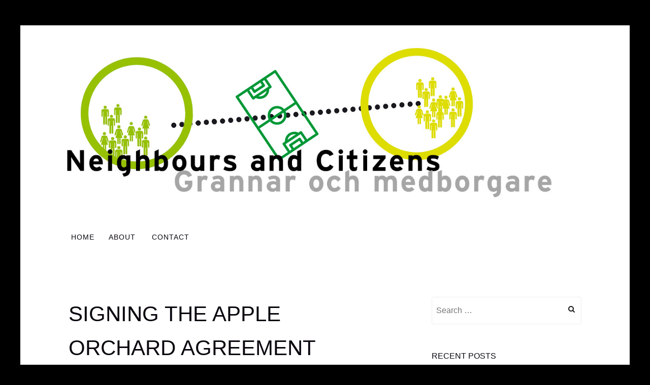

--- FILE ---
content_type: text/html; charset=UTF-8
request_url: http://neighbours-citizens.org/signing-the-agreement/
body_size: 24320
content:
<!DOCTYPE html>
<!--[if lt IE 7]> <html class="no-js lt-ie9 lt-ie8 lt-ie7" lang="en-GB"> <![endif]-->
<!--[if IE 7]> <html class="no-js lt-ie9 lt-ie8" lang="en-GB"> <![endif]-->
<!--[if IE 8]> <html class="no-js lt-ie9" lang="en-GB"> <![endif]-->
<!--[if gt IE 8]><!--> <html class="no-js" lang="en-GB"> <!--<![endif]-->
<head>
<meta charset="UTF-8">
<meta name="viewport" content="width=device-width, initial-scale=1.0">
<link rel="profile" href="http://gmpg.org/xfn/11">
<link rel="pingback" href="http://neighbours-citizens.org/xmlrpc.php" />

<title>Signing the Apple Orchard Agreement &#8211; Neighbours and Citizens</title>
<link rel='dns-prefetch' href='//fonts.googleapis.com' />
<link rel='dns-prefetch' href='//s.w.org' />
<link rel="alternate" type="application/rss+xml" title="Neighbours and Citizens &raquo; Feed" href="http://neighbours-citizens.org/feed/" />
<link rel="alternate" type="application/rss+xml" title="Neighbours and Citizens &raquo; Comments Feed" href="http://neighbours-citizens.org/comments/feed/" />
<link rel="alternate" type="application/rss+xml" title="Neighbours and Citizens &raquo; Signing the Apple Orchard Agreement Comments Feed" href="http://neighbours-citizens.org/signing-the-agreement/feed/" />
		<script type="text/javascript">
			window._wpemojiSettings = {"baseUrl":"https:\/\/s.w.org\/images\/core\/emoji\/11.2.0\/72x72\/","ext":".png","svgUrl":"https:\/\/s.w.org\/images\/core\/emoji\/11.2.0\/svg\/","svgExt":".svg","source":{"concatemoji":"http:\/\/neighbours-citizens.org\/wp-includes\/js\/wp-emoji-release.min.js?ver=5.1.21"}};
			!function(e,a,t){var n,r,o,i=a.createElement("canvas"),p=i.getContext&&i.getContext("2d");function s(e,t){var a=String.fromCharCode;p.clearRect(0,0,i.width,i.height),p.fillText(a.apply(this,e),0,0);e=i.toDataURL();return p.clearRect(0,0,i.width,i.height),p.fillText(a.apply(this,t),0,0),e===i.toDataURL()}function c(e){var t=a.createElement("script");t.src=e,t.defer=t.type="text/javascript",a.getElementsByTagName("head")[0].appendChild(t)}for(o=Array("flag","emoji"),t.supports={everything:!0,everythingExceptFlag:!0},r=0;r<o.length;r++)t.supports[o[r]]=function(e){if(!p||!p.fillText)return!1;switch(p.textBaseline="top",p.font="600 32px Arial",e){case"flag":return s([55356,56826,55356,56819],[55356,56826,8203,55356,56819])?!1:!s([55356,57332,56128,56423,56128,56418,56128,56421,56128,56430,56128,56423,56128,56447],[55356,57332,8203,56128,56423,8203,56128,56418,8203,56128,56421,8203,56128,56430,8203,56128,56423,8203,56128,56447]);case"emoji":return!s([55358,56760,9792,65039],[55358,56760,8203,9792,65039])}return!1}(o[r]),t.supports.everything=t.supports.everything&&t.supports[o[r]],"flag"!==o[r]&&(t.supports.everythingExceptFlag=t.supports.everythingExceptFlag&&t.supports[o[r]]);t.supports.everythingExceptFlag=t.supports.everythingExceptFlag&&!t.supports.flag,t.DOMReady=!1,t.readyCallback=function(){t.DOMReady=!0},t.supports.everything||(n=function(){t.readyCallback()},a.addEventListener?(a.addEventListener("DOMContentLoaded",n,!1),e.addEventListener("load",n,!1)):(e.attachEvent("onload",n),a.attachEvent("onreadystatechange",function(){"complete"===a.readyState&&t.readyCallback()})),(n=t.source||{}).concatemoji?c(n.concatemoji):n.wpemoji&&n.twemoji&&(c(n.twemoji),c(n.wpemoji)))}(window,document,window._wpemojiSettings);
		</script>
		<style type="text/css">
img.wp-smiley,
img.emoji {
	display: inline !important;
	border: none !important;
	box-shadow: none !important;
	height: 1em !important;
	width: 1em !important;
	margin: 0 .07em !important;
	vertical-align: -0.1em !important;
	background: none !important;
	padding: 0 !important;
}
</style>
	<link rel='stylesheet' id='wp-block-library-css'  href='http://neighbours-citizens.org/wp-includes/css/dist/block-library/style.min.css?ver=5.1.21' type='text/css' media='all' />
<link rel='stylesheet' id='aileron-bootstrap-css'  href='http://neighbours-citizens.org/wp-content/themes/aileron/css/bootstrap.css?ver=5.1.21' type='text/css' media='all' />
<link rel='stylesheet' id='aileron-fontawesome-css'  href='http://neighbours-citizens.org/wp-content/themes/aileron/css/font-awesome.css?ver=5.1.21' type='text/css' media='all' />
<link rel='stylesheet' id='aileron-fonts-css'  href='//fonts.googleapis.com/css?family=Muli%3A300%2C400%2C300italic%2C400italic%7CLato%3A300%2C400%2C700%2C300italic%2C400italic%2C700italic&#038;subset=latin%2Clatin-ext' type='text/css' media='all' />
<link rel='stylesheet' id='aileron-style-css'  href='http://neighbours-citizens.org/wp-content/themes/aileron/style.css?ver=5.1.21' type='text/css' media='all' />
<script type='text/javascript' src='http://neighbours-citizens.org/wp-includes/js/jquery/jquery.js?ver=1.12.4'></script>
<script type='text/javascript' src='http://neighbours-citizens.org/wp-includes/js/jquery/jquery-migrate.min.js?ver=1.4.1'></script>
<link rel='https://api.w.org/' href='http://neighbours-citizens.org/wp-json/' />
<link rel="EditURI" type="application/rsd+xml" title="RSD" href="http://neighbours-citizens.org/xmlrpc.php?rsd" />
<link rel="wlwmanifest" type="application/wlwmanifest+xml" href="http://neighbours-citizens.org/wp-includes/wlwmanifest.xml" /> 
<link rel='prev' title='Press Conference' href='http://neighbours-citizens.org/press-conference/' />
<link rel='next' title='Next Post' href='http://neighbours-citizens.org/663-2/' />
<meta name="generator" content="WordPress 5.1.21" />
<link rel="canonical" href="http://neighbours-citizens.org/signing-the-agreement/" />
<link rel='shortlink' href='http://neighbours-citizens.org/?p=657' />
<link rel="alternate" type="application/json+oembed" href="http://neighbours-citizens.org/wp-json/oembed/1.0/embed?url=http%3A%2F%2Fneighbours-citizens.org%2Fsigning-the-agreement%2F" />
<link rel="alternate" type="text/xml+oembed" href="http://neighbours-citizens.org/wp-json/oembed/1.0/embed?url=http%3A%2F%2Fneighbours-citizens.org%2Fsigning-the-agreement%2F&#038;format=xml" />
		<style type="text/css">.recentcomments a{display:inline !important;padding:0 !important;margin:0 !important;}</style>
		
	
	<style type="text/css">
			.site-title,
		.site-description {
			position: absolute;
			clip: rect(1px, 1px, 1px, 1px);
		}
		</style>

<style type="text/css" id="custom-background-css">
body.custom-background { background-color: #000000; }
</style>
	
<script type='text/javascript' src='http://neighbours-citizens.org/wp-content/plugins/wp-spamshield/js/jscripts.php'></script> 
</head>

<body class="post-template-default single single-post postid-657 single-format-gallery custom-background group-blog layout-box" itemscope="itemscope" itemtype="http://schema.org/WebPage">
<div id="page" class="site-wrapper hfeed site">

	<header id="masthead" class="site-header" role="banner" itemscope="itemscope" itemtype="http://schema.org/WPHeader">

				<div class="site-logo">
			<div class="container">
				<a href="http://neighbours-citizens.org/" title="Neighbours and Citizens" rel="home">
					<img src="http://neighbours-citizens.org/wp-content/uploads/2015/11/logo.jpg" class="site-logo" alt="Neighbours and Citizens" />
				</a>
			</div>
		</div><!-- .site-logo -->
		
		
		<nav id="site-navigation" class="main-navigation" role="navigation" itemscope="itemscope" itemtype="http://schema.org/SiteNavigationElement">
			<div class="container">
				<button class="menu-toggle">Primary Menu</button>
				<div class="site-primary-menu"><ul class="primary-menu sf-menu">
<li ><a href="http://neighbours-citizens.org/">Home</a></li><li class="page_item page-item-2"><a href="http://neighbours-citizens.org/about/">ABOUT</a></li>
<li class="page_item page-item-18"><a href="http://neighbours-citizens.org/contact/">CONTACT</a></li>
</ul></div>
			</div>
		</nav><!-- #site-navigation -->

	</header><!-- #masthead -->
<div id="content" class="site-content">

	<div class="container">
		<div class="row">

			<div id="primary" class="content-area col-xs-12 col-sm-12 col-md-8 col-lg-8">
				<main id="main" class="site-main" role="main" itemprop="mainContentOfPage" itemscope="itemscope" itemtype="http://schema.org/Blog">

				
					
<article id="post-657" class="post-657 post type-post status-publish format-gallery hentry category-uncategorized post_format-post-format-gallery" itemscope="itemscope" itemtype="http://schema.org/BlogPosting" itemprop="blogPost">

	<header class="entry-header">
		<h1 class="entry-title">Signing the Apple Orchard Agreement</h1>	</header><!-- .entry-header -->

	<div class="entry-meta entry-meta-header">
		<ul>
			<li><i class="fa fa-user"></i> <span class="byline"> by <span class="author vcard"><a class="url fn n" href="http://neighbours-citizens.org/author/info/">Neighbours Citizens</a></span></span></li>
			<li><i class="fa fa-clock-o"></i> <span class="posted-on"><span class="posted-on-label">Posted on</span> <a href="http://neighbours-citizens.org/signing-the-agreement/" rel="bookmark"><time class="entry-date published" datetime="2017-10-25T21:05:29+00:00">October 25, 2017</time><time class="updated" datetime="2017-11-15T21:14:44+00:00">November 15, 2017</time></a></span></li>
			<li><i class="fa fa-folder-o"></i> 
	<span class="entry-meta-first-category">
		<a href="http://neighbours-citizens.org/category/uncategorized/">Uncategorized</a>
	</span>

	</li>
			<li>
				<i class="fa fa-th-large"></i>
				<span class="entry-format">
					<a href="http://neighbours-citizens.org/type/gallery/" title="All Gallery Posts">
						Gallery					</a>
				</span>
			</li>
		</ul>
	</div><!-- .entry-meta -->

	<div class="entry-content">
		<figure style="width: 620px" class="wp-caption alignnone"><a href="http://neighbours-citizens.org/wp-content/uploads/2017/11/invigning12.jpg" rel="attachment wp-att-615"><img class="alignnone size-large wp-image-615" src="http://neighbours-citizens.org/wp-content/uploads/2017/11/invigning12-1024x683.jpg" alt="invigning12" width="620" height="414" srcset="http://neighbours-citizens.org/wp-content/uploads/2017/11/invigning12-1024x683.jpg 1024w, http://neighbours-citizens.org/wp-content/uploads/2017/11/invigning12-300x200.jpg 300w, http://neighbours-citizens.org/wp-content/uploads/2017/11/invigning12-768x513.jpg 768w" sizes="(max-width: 620px) 100vw, 620px" /></a><figcaption class="wp-caption-text"><a href="http://neighbours-citizens.org/wp-content/uploads/2017/11/invigning13.jpg" rel="attachment wp-att-616"><img class="alignnone size-large wp-image-616" src="http://neighbours-citizens.org/wp-content/uploads/2017/11/invigning13-1024x683.jpg" alt="invigning13" width="620" height="414" srcset="http://neighbours-citizens.org/wp-content/uploads/2017/11/invigning13-1024x683.jpg 1024w, http://neighbours-citizens.org/wp-content/uploads/2017/11/invigning13-300x200.jpg 300w, http://neighbours-citizens.org/wp-content/uploads/2017/11/invigning13-768x513.jpg 768w" sizes="(max-width: 620px) 100vw, 620px" /></a> <a href="http://neighbours-citizens.org/wp-content/uploads/2017/11/invigning19.jpg" rel="attachment wp-att-617"><img class="alignnone size-large wp-image-617" src="http://neighbours-citizens.org/wp-content/uploads/2017/11/invigning19-683x1024.jpg" alt="invigning19" width="620" height="930" srcset="http://neighbours-citizens.org/wp-content/uploads/2017/11/invigning19-683x1024.jpg 683w, http://neighbours-citizens.org/wp-content/uploads/2017/11/invigning19-200x300.jpg 200w, http://neighbours-citizens.org/wp-content/uploads/2017/11/invigning19-768x1151.jpg 768w" sizes="(max-width: 620px) 100vw, 620px" /></a><br />Photo: Joakim Forsgren</p>
<p></figcaption></figure>
			</div><!-- .entry-content -->

		<footer class="entry-meta entry-meta-footer">
				<span class="cat-links">
			Posted in <a href="http://neighbours-citizens.org/category/uncategorized/" rel="category tag">Uncategorized</a>		</span>
		
		
				<span class="comments-link"><a href="http://neighbours-citizens.org/signing-the-agreement/#respond">Leave a comment</a></span>
		
			</footer><!-- .entry-meta -->
	
</article><!-- #post-## -->
						<nav class="navigation post-navigation" role="navigation">
		<h1 class="screen-reader-text">Post navigation</h1>
		<div class="nav-links">
			<div class="nav-previous"><a href="http://neighbours-citizens.org/press-conference/" rel="prev"><span class="meta-nav"><i class="fa fa-chevron-left"></i></span> Press Conference</a></div><div class="nav-next"><a href="http://neighbours-citizens.org/663-2/" rel="next">Next Post <span class="meta-nav"><i class="fa fa-chevron-right"></i></span></a></div>		</div><!-- .nav-links -->
	</nav><!-- .navigation -->
	
					
<div id="comments" class="comments-area">

	
	
	
		<div id="respond" class="comment-respond">
		<h3 id="reply-title" class="comment-reply-title">Leave a Reply <small><a rel="nofollow" id="cancel-comment-reply-link" href="/signing-the-agreement/#respond" style="display:none;">Cancel reply</a></small></h3>			<form action="http://neighbours-citizens.org/wp-comments-post.php" method="post" id="commentform" class="comment-form" novalidate>
				<p class="comment-notes"><span id="email-notes">Your e-mail address will not be published.</span> Required fields are marked <span class="required">*</span></p><p class="comment-form-comment"><label for="comment">Comment</label> <textarea id="comment" name="comment" cols="45" rows="8" maxlength="65525" required="required"></textarea></p><p class="comment-form-author"><label for="author">Name <span class="required">*</span></label> <input id="author" name="author" type="text" value="" size="30" maxlength="245" required='required' /></p>
<p class="comment-form-email"><label for="email">Email <span class="required">*</span></label> <input id="email" name="email" type="email" value="" size="30" maxlength="100" aria-describedby="email-notes" required='required' /></p>
<p class="comment-form-url"><label for="url">Website</label> <input id="url" name="url" type="url" value="" size="30" maxlength="200" /></p>
<p class="comment-form-cookies-consent"><input id="wp-comment-cookies-consent" name="wp-comment-cookies-consent" type="checkbox" value="yes" /><label for="wp-comment-cookies-consent">Save my name, e-mail, and website in this browser for the next time I comment.</label></p>
<p class="form-submit"><input name="submit" type="submit" id="submit" class="submit" value="Post Comment" /> <input type='hidden' name='comment_post_ID' value='657' id='comment_post_ID' />
<input type='hidden' name='comment_parent' id='comment_parent' value='0' />
</p>
<noscript><input type="hidden" name="JS04X7" value="NS1" /></noscript>
<noscript><p><strong>Currently you have JavaScript disabled. In order to post comments, please make sure JavaScript and Cookies are enabled, and reload the page.</strong> <a href="http://enable-javascript.com/" rel="nofollow external" >Click here for instructions on how to enable JavaScript in your browser.</a></p></noscript>
			</form>
			</div><!-- #respond -->
	
</div><!-- #comments -->

				
				</main><!-- #main -->
			</div><!-- #primary -->

			<div class="sidebar-area col-xs-12 col-sm-12 col-md-4 col-lg-4">
	<div id="secondary" class="sidebar widget-area" role="complementary" itemscope="itemscope" itemtype="http://schema.org/WPSideBar">

				<aside id="search-2" class="widget widget_search"><form role="search" method="get" class="search-form" action="http://neighbours-citizens.org/">
				<label>
					<span class="screen-reader-text">Search for:</span>
					<input type="search" class="search-field" placeholder="Search &hellip;" value="" name="s" />
				</label>
				<input type="submit" class="search-submit" value="Search" />
			</form></aside>		<aside id="recent-posts-2" class="widget widget_recent_entries">		<h2 class="widget-title">Recent Posts</h2>		<ul>
											<li>
					<a href="http://neighbours-citizens.org/drama-in-sofiaparken/">Drama in Sofiaparken</a>
									</li>
											<li>
					<a href="http://neighbours-citizens.org/gavles-traddebatt-har-fatt-plats-i-nyinvigda-grannar-och-medborgare/">Gävles träddebatt har fått plats i nyinvigda &#8220;Grannar och medborgare&#8221;</a>
									</li>
											<li>
					<a href="http://neighbours-citizens.org/668-2/">Kulturtoppen</a>
									</li>
											<li>
					<a href="http://neighbours-citizens.org/663-2/">(no title)</a>
									</li>
											<li>
					<a href="http://neighbours-citizens.org/signing-the-agreement/">Signing the Apple Orchard Agreement</a>
									</li>
					</ul>
		</aside><aside id="recent-comments-2" class="widget widget_recent_comments"><h2 class="widget-title">Recent Comments</h2><ul id="recentcomments"></ul></aside><aside id="archives-2" class="widget widget_archive"><h2 class="widget-title">Archives</h2>		<ul>
				<li><a href='http://neighbours-citizens.org/2017/11/'>November 2017</a></li>
	<li><a href='http://neighbours-citizens.org/2017/10/'>October 2017</a></li>
	<li><a href='http://neighbours-citizens.org/2017/09/'>September 2017</a></li>
	<li><a href='http://neighbours-citizens.org/2017/06/'>June 2017</a></li>
	<li><a href='http://neighbours-citizens.org/2017/05/'>May 2017</a></li>
	<li><a href='http://neighbours-citizens.org/2017/04/'>April 2017</a></li>
	<li><a href='http://neighbours-citizens.org/2017/03/'>March 2017</a></li>
	<li><a href='http://neighbours-citizens.org/2017/02/'>February 2017</a></li>
	<li><a href='http://neighbours-citizens.org/2017/01/'>January 2017</a></li>
	<li><a href='http://neighbours-citizens.org/2016/12/'>December 2016</a></li>
	<li><a href='http://neighbours-citizens.org/2016/11/'>November 2016</a></li>
	<li><a href='http://neighbours-citizens.org/2016/10/'>October 2016</a></li>
	<li><a href='http://neighbours-citizens.org/2016/09/'>September 2016</a></li>
	<li><a href='http://neighbours-citizens.org/2016/08/'>August 2016</a></li>
	<li><a href='http://neighbours-citizens.org/2016/06/'>June 2016</a></li>
	<li><a href='http://neighbours-citizens.org/2016/04/'>April 2016</a></li>
	<li><a href='http://neighbours-citizens.org/2016/03/'>March 2016</a></li>
	<li><a href='http://neighbours-citizens.org/2016/02/'>February 2016</a></li>
	<li><a href='http://neighbours-citizens.org/2016/01/'>January 2016</a></li>
	<li><a href='http://neighbours-citizens.org/2015/12/'>December 2015</a></li>
	<li><a href='http://neighbours-citizens.org/2015/11/'>November 2015</a></li>
	<li><a href='http://neighbours-citizens.org/2015/10/'>October 2015</a></li>
		</ul>
			</aside><aside id="calendar-3" class="widget widget_calendar"><h2 class="widget-title">Calendar</h2><div id="calendar_wrap" class="calendar_wrap"><table id="wp-calendar">
	<caption>January 2026</caption>
	<thead>
	<tr>
		<th scope="col" title="Monday">M</th>
		<th scope="col" title="Tuesday">T</th>
		<th scope="col" title="Wednesday">W</th>
		<th scope="col" title="Thursday">T</th>
		<th scope="col" title="Friday">F</th>
		<th scope="col" title="Saturday">S</th>
		<th scope="col" title="Sunday">S</th>
	</tr>
	</thead>

	<tfoot>
	<tr>
		<td colspan="3" id="prev"><a href="http://neighbours-citizens.org/2017/11/">&laquo; Nov</a></td>
		<td class="pad">&nbsp;</td>
		<td colspan="3" id="next" class="pad">&nbsp;</td>
	</tr>
	</tfoot>

	<tbody>
	<tr>
		<td colspan="3" class="pad">&nbsp;</td><td>1</td><td>2</td><td>3</td><td>4</td>
	</tr>
	<tr>
		<td>5</td><td>6</td><td>7</td><td>8</td><td>9</td><td>10</td><td>11</td>
	</tr>
	<tr>
		<td>12</td><td>13</td><td>14</td><td>15</td><td>16</td><td>17</td><td>18</td>
	</tr>
	<tr>
		<td>19</td><td id="today">20</td><td>21</td><td>22</td><td>23</td><td>24</td><td>25</td>
	</tr>
	<tr>
		<td>26</td><td>27</td><td>28</td><td>29</td><td>30</td><td>31</td>
		<td class="pad" colspan="1">&nbsp;</td>
	</tr>
	</tbody>
	</table></div></aside><aside id="categories-2" class="widget widget_categories"><h2 class="widget-title">Categories</h2>		<ul>
				<li class="cat-item cat-item-7"><a href="http://neighbours-citizens.org/category/action/" >Action</a>
</li>
	<li class="cat-item cat-item-5"><a href="http://neighbours-citizens.org/category/discussion/" >Discussion</a>
</li>
	<li class="cat-item cat-item-12"><a href="http://neighbours-citizens.org/category/invitation/" >Invitation</a>
</li>
	<li class="cat-item cat-item-11"><a href="http://neighbours-citizens.org/category/letters/" >Letter</a>
</li>
	<li class="cat-item cat-item-9"><a href="http://neighbours-citizens.org/category/meeting/" >Meeting</a>
</li>
	<li class="cat-item cat-item-6"><a href="http://neighbours-citizens.org/category/participation/" >Participation</a>
</li>
	<li class="cat-item cat-item-16"><a href="http://neighbours-citizens.org/category/planning/" >Planning</a>
</li>
	<li class="cat-item cat-item-4"><a href="http://neighbours-citizens.org/category/press/" >Press</a>
</li>
	<li class="cat-item cat-item-10"><a href="http://neighbours-citizens.org/category/comments/" >Research</a>
</li>
	<li class="cat-item cat-item-8"><a href="http://neighbours-citizens.org/category/talk/" >Talk</a>
</li>
	<li class="cat-item cat-item-1"><a href="http://neighbours-citizens.org/category/uncategorized/" >Uncategorized</a>
</li>
		</ul>
			</aside><aside id="meta-2" class="widget widget_meta"><h2 class="widget-title">Meta</h2>			<ul>
						<li><a href="http://neighbours-citizens.org/wp-login.php">Log in</a></li>
			<li><a href="http://neighbours-citizens.org/feed/">Entries <abbr title="Really Simple Syndication">RSS</abbr></a></li>
			<li><a href="http://neighbours-citizens.org/comments/feed/">Comments <abbr title="Really Simple Syndication">RSS</abbr></a></li>
			<li><a href="https://wordpress.org/" title="Powered by WordPress, state-of-the-art semantic personal publishing platform.">WordPress.org</a></li>			</ul>
			</aside>
	</div><!-- #secondary -->
</div><!-- .col-* columns of main sidebar -->
		</div><!-- .row -->
	</div><!-- .container -->

</div><!-- #content -->


	<footer id="colophon" class="site-footer" role="contentinfo" itemscope="itemscope" itemtype="http://schema.org/WPFooter">
		<div class="site-info">
	<div class="container">

		<div class="row">
			<div class="col-lg-12">

				<div class="blog-info">
					&copy; Copyright 2026 <span class="sep">&ndash;</span> <a href="http://neighbours-citizens.org">Neighbours and Citizens</a>				</div>

				<div class="designer-info">
					<a href="http://themecot.com/wordpress-theme/aileron/">Aileron Theme</a> <span class="sep">&middot;</span> Powered by <a href="http://wordpress.org/">WordPress</a>				</div>

			</div>
		</div>

	</div><!-- .container -->
</div><!-- .site-info -->
	</footer><!-- #colophon -->

</div> <!-- #page .site-wrapper -->

<script type='text/javascript'>
/* <![CDATA[ */
r3f5x9JS=escape(document['referrer']);
hf4N='25aefb9251d0adf924a5ae814501d2cd';
hf4V='ef540e9809bbea30ee47d7fbd025143e';
cm4S="form[action='http://neighbours-citizens.org/wp-comments-post.php']";
jQuery(document).ready(function($){var e="#commentform, .comment-respond form, .comment-form, "+cm4S+", #lostpasswordform, #registerform, #loginform, #login_form, #wpss_contact_form";$(e).submit(function(){$("<input>").attr("type","hidden").attr("name","r3f5x9JS").attr("value",r3f5x9JS).appendTo(e);$("<input>").attr("type","hidden").attr("name",hf4N).attr("value",hf4V).appendTo(e);return true;});$("#comment").attr({minlength:"15",maxlength:"15360"})});
/* ]]> */
</script> 
<script type='text/javascript' src='http://neighbours-citizens.org/wp-content/themes/aileron/js/modernizr.js?ver=2.7.1'></script>
<script type='text/javascript' src='http://neighbours-citizens.org/wp-content/themes/aileron/js/hover-intent.js?ver=r7'></script>
<script type='text/javascript' src='http://neighbours-citizens.org/wp-content/themes/aileron/js/superfish.js?ver=1.7.4'></script>
<script type='text/javascript' src='http://neighbours-citizens.org/wp-content/themes/aileron/js/fitvids.js?ver=1.0.3'></script>
<script type='text/javascript' src='http://neighbours-citizens.org/wp-includes/js/comment-reply.min.js?ver=5.1.21'></script>
<script type='text/javascript' src='http://neighbours-citizens.org/wp-content/themes/aileron/js/custom.js?ver=1.0'></script>
<script type='text/javascript' src='http://neighbours-citizens.org/wp-content/plugins/wp-spamshield/js/jscripts-ftr-min.js'></script>
<script type='text/javascript' src='http://neighbours-citizens.org/wp-includes/js/wp-embed.min.js?ver=5.1.21'></script>
</body>
</html>

--- FILE ---
content_type: text/css
request_url: http://neighbours-citizens.org/wp-content/themes/aileron/style.css?ver=5.1.21
body_size: 43894
content:
/*
Theme Name: Aileron
Theme URI: http://themecot.com/wordpress-theme/aileron/
Author: ThemeCot
Author URI: http://themecot.com/
Description: Aileron is a magazine and blog WordPress theme with a clean design and modern look. It is well suited for magazine, news, editorial, blog, photography or review site.
Version: 1.0.3
License: GNU General Public License v2 or later
License URI: http://www.gnu.org/licenses/gpl-2.0.html
Text Domain: aileron
Domain Path: /languages/
Tags: black, blue, white, light, two-columns, right-sidebar, responsive-layout, custom-background, custom-colors, custom-header, custom-menu, editor-style, featured-images, flexible-header, post-formats, theme-options, microformats, sticky-post, threaded-comments, translation-ready

This theme, like WordPress, is licensed under the GPL v2 or later.
Use it to make something cool, have fun, and share what you've learned with others.

Aileron is based on Underscores http://underscores.me/, (C) 2012-2014 Automattic, Inc.

Resetting and rebuilding styles have been helped along thanks to the fine work of
Eric Meyer http://meyerweb.com/eric/tools/css/reset/index.html
along with Nicolas Gallagher and Jonathan Neal http://necolas.github.com/normalize.css/
and Blueprint http://www.blueprintcss.org/
*/

/*--------------------------------------------------------------
>>> TABLE OF CONTENTS:
----------------------------------------------------------------
1.0 - Reset
2.0 - Typography
	2.1 - Global
	2.2 - Headings
	2.3 - Paragraph
	2.4 - General
	2.5 - Blockquote
3.0 - Elements
	3.1 - Links
	3.2 - HR
	3.3 - List
	3.4 - Table
	3.5 - Image
	3.6 - HTML5 Elements
4.0 - Inputs and buttons
5.0 - Navigation
	5.1 - Main Navigation
	5.2 - Superfish Menu
	5.3 - Blog Navigation
6.0 - Accessibility
7.0 - Alignments
8.0 - Clearings
9.0 - Skeleton
	9.1 - Site Wrapper
	9.2 - Header
	9.3 - Site Logo
	9.4 - Site Branding
	9.5 - Footer
10.0 - Widgets
	10.1 - Search Form Widget
11.0 - Content
	11.1 - Site Content
	11.2 - Sidebar
	11.3 - HEntry
	11.4 - Page Links
	11.5 - More Link
	11.6 - Entry Meta
	11.7 - Media Elements
	11.8 - Post Formats
	11.9 - Attachments
	11.10 - Comments
12.0 - Media
	12.1 - Captions
	12.2 - Galleries
13.0 - Utilities
14.0 - Media Queries
--------------------------------------------------------------*/

/*--------------------------------------------------------------
1.0 - Reset
--------------------------------------------------------------*/
html, body, div, span, applet, object, iframe,
h1, h2, h3, h4, h5, h6, p, blockquote, pre,
a, abbr, acronym, address, big, cite, code,
del, dfn, em, font, ins, kbd, q, s, samp,
small, strike, strong, sub, sup, tt, var,
dl, dt, dd, ol, ul, li,
fieldset, form, label, legend,
table, caption, tbody, tfoot, thead, tr, th, td {
	border: 0;
	font-family: inherit;
	font-size: 100%;
	font-style: inherit;
	font-weight: inherit;
	margin: 0;
	outline: 0;
	padding: 0;
	vertical-align: baseline;
}
html {
	font-size: 62.5%; /* Corrects text resizing oddly in IE6/7 when body font-size is set using em units http://clagnut.com/blog/348/#c790 */
	overflow-y: scroll; /* Keeps page centered in all browsers regardless of content height */
	-webkit-text-size-adjust: 100%; /* Prevents iOS text size adjust after orientation change, without disabling user zoom */
	-ms-text-size-adjust: 100%; /* www.456bereastreet.com/archive/201012/controlling_text_size_in_safari_for_ios_without_disabling_user_zoom/ */
}
*,
*:before,
*:after { /* apply a natural box layout model to all elements; see http://www.paulirish.com/2012/box-sizing-border-box-ftw/ */
	-webkit-box-sizing: border-box; /* Not needed for modern webkit but still used by Blackberry Browser 7.0; see http://caniuse.com/#search=box-sizing */
	-moz-box-sizing:		border-box; /* Still needed for Firefox 28; see http://caniuse.com/#search=box-sizing */
	box-sizing:				 border-box;
}
body {
	background: #fff;
}
article,
aside,
details,
figcaption,
figure,
footer,
header,
main,
nav,
section {
	display: block;
}
ol, ul {
	list-style: none;
}
table { /* tables still need 'cellspacing="0"' in the markup */
	border-collapse: separate;
	border-spacing: 0;
}
caption, th, td {
	font-weight: normal;
	text-align: left;
}
blockquote:before, blockquote:after,
q:before, q:after {
	content: "";
}
blockquote, q {
	quotes: "" "";
}
a:focus {
	outline: thin dotted;
}
a:hover,
a:active {
	outline: 0;
}
a img {
	border: 0;
}

/*--------------------------------------------------------------
2.0 Typography
--------------------------------------------------------------*/

/*--------------------------------------------------------------
2.1 Global
--------------------------------------------------------------*/
body,
button,
input,
select,
textarea {
	background: #fff;
	color: #181818;
	font-family: Helvetica, 'Lato', sans-serif;
	font-size: 16px;
	font-size: 1.6rem;
	line-height: 1.8;
}

/*--------------------------------------------------------------
2.2 Headings
--------------------------------------------------------------*/
h1, h2, h3, h4, h5, h6 {
	clear: both;
	color: #0a070f;
	font-family: Helvetica, 'Muli', sans-serif;
	line-height: 1.6;
}
h1, h2, h3 {
	margin-top: 21px;
	margin-bottom: 21px;
}
h4, h5, h6 {
	margin-top: 10.5px;
	margin-bottom: 10.5px;
}
h1 {
	font-size: 32px;
	font-size: 3.2rem;
}
h2 {
	font-size: 28px;
	font-size: 2.8rem;
}
h3 {
	font-size: 24px;
	font-size: 2.4rem;
}
h4 {
	font-size: 20px;
	font-size: 2.0rem;
}
h5 {
	-webkit-text-stroke: .35px; /* Hack to fix thin text in Windows */
	font-size: 16px;
	font-size: 1.6rem;
}
h6 {
	-webkit-text-stroke: .35px; /* Hack to fix thin text in Windows */
	font-size: 12px;
	font-size: 1.2rem;
}

/*--------------------------------------------------------------
2.3 Paragraph
--------------------------------------------------------------*/
p {
	margin-bottom: 1.5em;
}
p:last-child {
	margin-bottom: 0;
}

/*--------------------------------------------------------------
2.4 General
--------------------------------------------------------------*/
b, strong {
	font-weight: bold;
}
dfn, cite, em, i {
	font-style: italic;
}
code, kbd, tt, var {
	background: #fafafa;
	border: 1px dashed #eee;
	font: 15px Monaco, Consolas, "Andale Mono", "DejaVu Sans Mono", monospace;
}
abbr, acronym {
	border-bottom: 1px dotted #eee;
	cursor: help;
}
mark, ins {
	background: #aee6f8;
	text-decoration: none;
}
sup,
sub {
	font-size: 75%;
	height: 0;
	line-height: 0;
	position: relative;
	vertical-align: baseline;
}
sup {
	bottom: 1ex;
}
sub {
	top: .5ex;
}
small {
	font-size: 75%;
}
big {
	font-size: 125%;
}
cite {
	font-size: 12px;
	font-style: normal;
	text-transform: uppercase;
}
address {
	font-style: italic;
	margin: 0 0 1.5em;
}
pre {
	background: #fafafa;
	border: 1px dashed #eee;
	font-family: "Courier 10 Pitch", Courier, monospace;
	font-size: 15px;
	font-size: 1.5rem;
	line-height: 1.6;
	margin-bottom: 1.6em;
	max-width: 100%;
	overflow: auto;
	padding: 1.6em;
}

/*--------------------------------------------------------------
2.5 Blockquote
--------------------------------------------------------------*/
blockquote {
	font-size: 22px;
	font-size: 2.2rem;
	font-style: italic;
	margin: 1em 0 2em;
	padding: 0 1.5em 0 3em;
	position: relative;
	text-align: center;
}
p + blockquote {
	margin: 2em 0;
}
blockquote:before {
	content: "\f10d";
	color: #0a070f;
	display: inline-block;
	font-family: 'FontAwesome';
	font-size: 28px;
	font-style: normal;
	font-weight: normal;
	line-height: 1;
	position: absolute;
	top: 0;
	left: 0;
	-webkit-font-smoothing: antialiased;
	-moz-osx-font-smoothing: grayscale;
}
blockquote p {
	margin: 0;
}
blockquote cite {
	display: block;
	font-size: 12px;
	font-size: 1.2rem;
	font-style: normal;
	margin: 2em 0 0;
	text-transform: uppercase;
}

/*--------------------------------------------------------------
3.0 Elements
--------------------------------------------------------------*/

/*--------------------------------------------------------------
3.1 Links
--------------------------------------------------------------*/
a,
a:visited {
	color: #a5c22a;
	text-decoration: none;
}
a:hover,
a:focus,
a:active {
	color: #a5c22a;
}

/*--------------------------------------------------------------
3.2 HR
--------------------------------------------------------------*/
hr {
	background-color: #eee;
	border: 0;
	height: 1px;
	margin: 3.5em 0;
}

/*--------------------------------------------------------------
3.3 List
--------------------------------------------------------------*/
ul, ol {
	margin: 0 0 1.5em 3em;
}
ul {
	list-style: disc;
}
ul ul {
	list-style: circle;
}
ul ul ul {
	list-style: square;
}
ol {
	list-style: decimal;
}
ol ol {
	list-style: upper-alpha;
}
ol ol ol {
	list-style: lower-roman;
}
ol ol ol ol {
	list-style: lower-alpha;
}
li > ul,
li > ol {
	margin-bottom: 0;
	margin-left: 1.5em;
}
dt {
	font-weight: bold;
}
dd {
	margin: 0 1.5em 1.5em;
}

/*--------------------------------------------------------------
3.4 Table
--------------------------------------------------------------*/
table {
	margin: 0 0 1.5em;
	width: 100%;
}
th {
	border-bottom: 1px solid #eee;
	font-weight: bold;
}
td {
	border-bottom: 1px solid #eee;
	padding: 5px 0;
}

/*--------------------------------------------------------------
3.5 Image
--------------------------------------------------------------*/
img {
	height: auto; /* Make sure images are scaled correctly. */
	max-width: 100%; /* Adhere to container width. */
	vertical-align: middle;
}
.img-responsive {
	display: block;
	height: auto;
	max-width: 100%;
}
.img-rounded {
	border-radius: 6px;
}
.img-thumbnail {
	padding: 4px;
	line-height: 1.428571429;
	background-color: #ffffff;
	border: 1px solid #eee;
	border-radius: 4px;
	-webkit-transition: all 0.2s ease-in-out;
	transition: all 0.2s ease-in-out;
	display: inline-block;
	max-width: 100%;
	height: auto;
}
.img-circle {
	border-radius: 50%;
}

/*--------------------------------------------------------------
3.6 HTML5 Elements
--------------------------------------------------------------*/
figure {
	margin: 0;
}
embed,
iframe,
object {
	max-width: 100%; /* Make sure embeds and iframes fit their containers */
}
audio,
canvas,
video {
	display: inline-block;
	max-width: 100%;
}

/*--------------------------------------------------------------
4.0 Inputs and buttons
--------------------------------------------------------------*/
button,
input,
select,
textarea {
	font-size: 100%; /* Corrects font size not being inherited in all browsers */
	margin: 0; /* Addresses margins set differently in IE6/7, F3/4, S5, Chrome */
	vertical-align: baseline; /* Improves appearance and consistency in all browsers */
}
button,
input[type="button"],
input[type="reset"],
input[type="submit"] {
	border: 1px solid #eee;
	border-color: #eee #eee #bbb #eee;
	border-radius: 3px;
	background: #e6e6e6;
	box-shadow: inset 0 1px 0 rgba(255, 255, 255, 0.5), inset 0 15px 17px rgba(255, 255, 255, 0.5), inset 0 -5px 12px rgba(0, 0, 0, 0.05);
	color: rgba(0, 0, 0, .8);
	cursor: pointer; /* Improves usability and consistency of cursor style between image-type 'input' and others */
	-webkit-appearance: button; /* Corrects inability to style clickable 'input' types in iOS */
	font-size: 12px;
	font-size: 1.2rem;
	line-height: 1;
	padding: .6em 1em .4em;
	text-shadow: 0 1px 0 rgba(255, 255, 255, 0.8);
}
button:hover,
input[type="button"]:hover,
input[type="reset"]:hover,
input[type="submit"]:hover {
	border-color: #eee #bbb #aaa #bbb;
	box-shadow: inset 0 1px 0 rgba(255, 255, 255, 0.8), inset 0 15px 17px rgba(255, 255, 255, 0.8), inset 0 -5px 12px rgba(0, 0, 0, 0.02);
}
button:focus,
input[type="button"]:focus,
input[type="reset"]:focus,
input[type="submit"]:focus,
button:active,
input[type="button"]:active,
input[type="reset"]:active,
input[type="submit"]:active {
	border-color: #aaa #bbb #bbb #bbb;
	box-shadow: inset 0 -1px 0 rgba(255, 255, 255, 0.5), inset 0 2px 5px rgba(0, 0, 0, 0.15);
}
input[type="checkbox"],
input[type="radio"] {
	padding: 0; /* Addresses excess padding in IE8/9 */
}
input[type="search"] {
	-webkit-appearance: textfield; /* Addresses appearance set to searchfield in S5, Chrome */
	-webkit-box-sizing: content-box; /* Addresses box sizing set to border-box in S5, Chrome (include -moz to future-proof) */
	-moz-box-sizing:	content-box;
	box-sizing:			content-box;
}
input[type="search"]::-webkit-search-decoration { /* Corrects inner padding displayed oddly in S5, Chrome on OSX */
	-webkit-appearance: none;
}
button::-moz-focus-inner,
input::-moz-focus-inner { /* Corrects inner padding and border displayed oddly in FF3/4 www.sitepen.com/blog/2008/05/14/the-devils-in-the-details-fixing-dojos-toolbar-buttons/ */
	border: 0;
	padding: 0;
}
input[type="search"]::-webkit-search-cancel-button {
	-webkit-appearance: none; /* Remove default */
}
input[type="text"],
input[type="number"],
input[type="email"],
input[type="url"],
input[type="password"],
input[type="search"],
select,
textarea {
	color: #666;
	border: 1px solid #eee;
	border-radius: 3px;
}
input[type="text"]:focus,
input[type="number"]:focus,
input[type="email"]:focus,
input[type="url"]:focus,
input[type="password"]:focus,
input[type="search"]:focus,
select:focus,
textarea:focus {
	color: #111;
}
input[type="text"],
input[type="number"],
input[type="email"],
input[type="url"],
input[type="password"],
input[type="search"] {
	padding: 8px 10px;
}
select {
	padding: 8px 10px;
	width: 98%;
}
textarea {
	overflow: auto; /* Removes default vertical scrollbar in IE6/7/8/9 */
	padding: 8px 10px;
	vertical-align: top; /* Improves readability and alignment in all browsers */
	width: 98%;
}

/*--------------------------------------------------------------
5.0 Navigation
--------------------------------------------------------------*/

/*--------------------------------------------------------------
5.1 Main Navigation
--------------------------------------------------------------*/

/* Site navigation */
.main-navigation {
	margin: 60px 0 0;
}
.menu-toggle {
	display: none;
}
.site-primary-menu {
	padding: 0 56px;
}

/*--------------------------------------------------------------
5.2 Superfish Menu
--------------------------------------------------------------*/

/* Essential Styles */
.sf-menu, .sf-menu * {
	margin: 0;
	padding: 0;
	list-style: none;
}
.sf-menu li {
	position: relative;
}
.sf-menu ul {
	position: absolute;
	display: none;
	top: 100%;
	left: 0;
	z-index: 99;
}
.sf-menu > li > ul {
	top: 3em;
}
.sf-menu > li {
	display: inline-block;
}
.sf-menu li:hover > ul,
.sf-menu li.sfHover > ul {
	display: block;
}
.sf-menu a {
	display: block;
	position: relative;
}
.sf-menu ul ul {
	top: 0;
	left: 100%;
}

/* Menu Skin */
.sf-menu {
	margin-bottom: 0;
	text-align: left;
}
.sf-menu ul {
	box-shadow: 2px 2px 6px rgba(0,0,0,.2);
	min-width: 15em; /* allow long menu items to determine submenu width */
	text-align: left;
}
.sf-menu a,
.sf-menu a:visited {
	color: #0a070f;
	font-size: 14px;
	font-size: 1.4rem;
	letter-spacing: 1px;
	padding: 5px 14px 5px 14px;
	text-decoration: none;
	text-transform: uppercase;
}
.custom-header-image .sf-menu > li > a {
	text-shadow: 0px 1px 0px #ebebeb;
}
.sf-menu a:hover,
.sf-menu a:focus,
.sf-menu a:active {
	color: #666;
	text-shadow: none;
}
.sf-menu li:last-child a {
	border-right: none;
}
.sf-menu ul a {
	border-bottom: 1px solid #f5f5f5;
	padding: .75em 1em;
}
.sf-menu ul li:last-child a {
	border-bottom: none;
}
.sf-menu li {
	word-wrap: break-word;
	white-space: normal; /* no need for Supersubs plugin */
	-webkit-transition: background .2s;
	transition: background .2s;
}
.sf-menu ul li {
	background: #ffffff;
}
.sf-menu ul ul li {
	background: #ffffff;
}
.sf-menu li:hover,
.sf-menu li.sfHover {
	/* only transition out, not in */
	-webkit-transition: none;
	transition: none;
}

/* Transition Effect */
.sf-menu > li > a {
    position: relative;
}
.sf-menu > li > a:after {
	background-color: #0a070f;
	bottom: 13px;
	content: "";
	height: 3px;
	bottom: -5%;
	left: 50%;
	right: 50%;
	position: absolute;
	z-index: 1;
	-webkit-transition: .5s cubic-bezier(.68,-.55,.265,1.55);
	transition: .5s cubic-bezier(.68,-.55,.265,1.55);
	-webkit-transform: translate3d(0,0,0);
	transform: translate3d(0,0,0);
}
.sf-menu > li > a:hover:after {
	left: 0;
	right: 0;
}

/*** arrows (for all except IE7) **/
.sf-arrows .sf-with-ul {
}

/* styling for both css and generated arrows */
.sf-arrows .sf-with-ul:after {
}
.sf-arrows > li > .sf-with-ul:focus:after,
.sf-arrows > li:hover > .sf-with-ul:after,
.sf-arrows > .sfHover > .sf-with-ul:after {
}

/* styling for right-facing arrows */
.sf-arrows ul .sf-with-ul {
	padding-right: 2.5em;
}
.sf-arrows ul .sf-with-ul:after {
	content: '';
	position: absolute;
	top: 50%;
	right: 1em;
	height: 0;
	width: 0;
	margin-top: -5px;
	margin-right: -3px;
	border: 5px solid transparent;
	border-left-color: #333333; /* edit this to suit design (no rgba in IE8) */
	border-left-color: rgba(51,51,51,.5);
}
.sf-arrows ul li > .sf-with-ul:focus:after,
.sf-arrows ul li:hover > .sf-with-ul:after,
.sf-arrows ul .sfHover > .sf-with-ul:after {
	border-left-color: #999999;
}

/*--------------------------------------------------------------
5.3 Blog Navigation
--------------------------------------------------------------*/
.navigation:before,
.navigation:after,
.nav-links:before,
.nav-links:after {
	content: '';
	display: table;
}
.navigation:after,
.nav-links:after {
	clear: both;
}

/* Navigations Common */
.site-main .comment-navigation,
.site-main .paging-navigation,
.site-main .image-navigation {
	margin: 0;
	overflow: hidden;
}
.comment-navigation .nav-previous,
.paging-navigation .nav-previous,
.image-navigation .nav-previous {
	float: left;
	width: auto;
}
.comment-navigation .nav-next,
.paging-navigation .nav-next,
.image-navigation .nav-next {
	float: right;
	text-align: right;
	width: auto;
}

.comment-navigation i.fa,
.paging-navigation i.fa,
.image-navigation i.fa {
	color: #a5c22a;
}
.comment-navigation i.fa-chevron-right,
.paging-navigation i.fa-chevron-right,
.image-navigation i.fa-chevron-right {
	margin: 0 0 0 10px;
}
.comment-navigation i.fa-chevron-left,
.paging-navigation i.fa-chevron-left,
.image-navigation i.fa-chevron-left {
	margin: 0 10px 0 0;
}
.comment-navigation .nav-previous a,
.comment-navigation .nav-previous a:visited,
.paging-navigation .nav-previous a,
.paging-navigation .nav-previous a:visited,
.image-navigation .nav-previous a,
.image-navigation .nav-previous a:visited,
.comment-navigation .nav-next a,
.comment-navigation .nav-next a:visited,
.paging-navigation .nav-next a,
.paging-navigation .nav-next a:visited,
.image-navigation .nav-next a,
.image-navigation .nav-next a:visited {
	color: #666;
	font-size: 16px;
	font-size: 1.6rem;
	display: block;
}
.comment-navigation .nav-previous a:hover,
.comment-navigation .nav-previous a:focus,
.comment-navigation .nav-previous a:active,
.paging-navigation .nav-previous a:hover,
.paging-navigation .nav-previous a:focus,
.paging-navigation .nav-previous a:active,
.image-navigation .nav-previous a:hover,
.image-navigation .nav-previous a:focus,
.image-navigation .nav-previous a:active,
.comment-navigation .nav-next a:hover,
.comment-navigation .nav-next a:focus,
.comment-navigation .nav-next a:active,
.paging-navigation .nav-next a:hover,
.paging-navigation .nav-next a:focus,
.paging-navigation .nav-next a:active,
.image-navigation .nav-next a:hover,
.image-navigation .nav-next a:focus,
.image-navigation .nav-next a:active {
	color: #a5c22a;
}

/* Post Navigation */
.site-main .post-navigation {
	margin: 0;
	overflow: hidden;
}
.post-navigation .nav-links {
}
.post-navigation .nav-previous {
	border-right: 1px solid #eee;
	float: left;
	width: 50%;
}
.post-navigation .nav-next {
	float: right;
	text-align: right;
	width: 50%;
}
.post-navigation a {
	color: #666;
	display: block;
	min-height: 110px;
	padding: 20px 0;
	position: relative;
	-webkit-transition: all 0.3s ease-in-out;
	-moz-transition: all 0.3s ease-in-out;
	-ms-transition: all 0.3s ease-in-out;
	-o-transition: all 0.3s ease-in-out;
	transition: all 0.3s ease-in-out;
}
.post-navigation a:hover,
.post-navigation a:focus,
.post-navigation a:active {
	background: #fafafa;
}
.post-navigation .nav-previous a {
	padding-left: 80px;
	padding-right: 40px;
}
.post-navigation .nav-next a {
	padding-left: 40px;
	padding-right: 80px;
}
.post-navigation i.fa {
	color: #a5c22a;
	position: absolute;
	font-size: 24px;
	font-size: 2.4rem;
	top: 20px;
}
.post-navigation i.fa-chevron-right {
	right: 30px;
}
.post-navigation i.fa-chevron-left {
	left: 30px;
}

/*--------------------------------------------------------------
6.0 Accessibility
--------------------------------------------------------------*/
/* Text meant only for screen readers */
.screen-reader-text {
	clip: rect(1px, 1px, 1px, 1px);
	position: absolute !important;
}
.screen-reader-text:hover,
.screen-reader-text:active,
.screen-reader-text:focus {
	background-color: #f1f1f1;
	border-radius: 3px;
	box-shadow: 0 0 2px 2px rgba(0, 0, 0, 0.6);
	clip: auto !important;
	color: #a5c22a;
	display: block;
	font-size: 14px;
	font-weight: bold;
	height: auto;
	left: 5px;
	line-height: normal;
	padding: 15px 23px 14px;
	text-decoration: none;
	top: 5px;
	width: auto;
	z-index: 100000; /* Above WP toolbar */
}

/*--------------------------------------------------------------
7.0 Alignments
--------------------------------------------------------------*/
.alignleft {
	display: inline;
	float: left;
	margin: 0 1.5em 1.5em 0;
}
.alignright {
	display: inline;
	float: right;
	margin: 0 0 1.5em 1.5em;
}
.aligncenter {
	clear: both;
	display: block;
	margin: 0 auto;
}

/*--------------------------------------------------------------
8.0 Clearings
--------------------------------------------------------------*/
.clear:before,
.clear:after,
.container:before,
.container:after,
.container-fluid:before,
.container-fluid:after,
.row:before,
.row:after,
.site-wrapper:before,
.site-wrapper:after,
.site-header:before,
.site-header:after,
.site-top:before,
.site-top:after,
.site-branding:before,
.site-branding:after,
.main-navigation:before,
.main-navigation:after,
.site-content:before,
.site-content:after,
.site-footer:before,
.site-footer:after,
.site-footer-widgets:before,
.site-footer-widgets:after,
.site-info:before,
.site-info:after,
.hentry:before,
.hentry:after,
.entry-content:before,
.entry-content:after,
.comment-body:before,
.comment-body:after,
.comment-meta:before,
.comment-meta:after,
.comment-content:before,
.comment-content:after {
	content: '';
	display: table;
}
.clear:after,
.container:after,
.container-fluid:after,
.row:after,
.site-wrapper:after,
.site-header:after,
.site-top:after,
.site-branding:after,
.main-navigation:after,
.site-content:after,
.site-footer:after,
.site-footer-widgets:after,
.site-info:after,
.hentry:after,
.entry-content:after,
.comment-body:after,
.comment-meta:after,
.comment-content:after {
	clear: both;
}

/*--------------------------------------------------------------
9.0 Skeleton
--------------------------------------------------------------*/

/*--------------------------------------------------------------
9.1 Site Wrapper
--------------------------------------------------------------*/
.site-wrapper {
	position: relative;
	background: #fff;
}

/* Box layout for large display */
@media (min-width: 1200px) {
	.layout-box .site-wrapper {
		width: 1200px;
		margin: 50px auto;
		-webkit-box-shadow: 0 6px 12px 0 rgba(0, 0, 0, 0);
		box-shadow: 0 6px 12px 0 rgba(0, 0, 0, 0);
	}
}

/*--------------------------------------------------------------
9.2 Header
--------------------------------------------------------------*/
.site-header {
	background: #fff;
	margin: 0 0 60px;
	min-height: 275px;
	padding: 40px 0;
	position: relative;
}

/*--------------------------------------------------------------
9.3 Site Logo
--------------------------------------------------------------*/
.site-logo {
	overflow: hidden;
	margin: 0 0 30px;
	text-align: center;
}
.site-logo img {
	height: auto;
	max-width: 100%;
	margin: 0 auto;
}

/*--------------------------------------------------------------
9.4 Site Branding
--------------------------------------------------------------*/
.site-branding {
	overflow: hidden;
	margin: 0 0 30px;
	text-align: left;
}
.site-title {
	font-size: 55px;
	font-size: 5.5rem;
	line-height: 1.2;
	margin: 0;
	padding: 0 65px;
}
.custom-header-image .site-title {
	text-shadow: 0px 1px 0px #ebebeb;
}
.site-title a,
.site-title a:visited {
	color: #0a070f;
	text-decoration: none;
}
.site-title a:hover,
.site-title a:focus,
.site-title a:active {
	color: #666;
}
.site-description {
	font-family: 'Lato', sans-serif;
	font-size: 18px;
	font-size: 1.8rem;
	line-height: 1.8;
	margin: 5px 0 0;
	padding: 0 65px;
}
.custom-header-image .site-description {
	text-shadow: 0px 1px 0px #ebebeb;
}

/*--------------------------------------------------------------
9.5 Footer
--------------------------------------------------------------*/

/* Site footer widgets */
.site-footer-widgets {
	background: #242424;
	padding: 50px 0 25px; /** 25px margin bottom is set for .widget */
}

/* Site info */
.site-info {
	background: #FFFFFF; 141414
	border-top: 1px solid #2c2c2c;
	color: #aaa;
	padding: 50px 0;
	text-align: left;
}
.site-info a,
.site-info a:visited {
	color: #aaa;
}
.site-info a:hover,
.site-info a:focus,
.site-info a:active {
	color: #ddd;
}
.blog-info {
	font-size: 13px;
	font-size: 1.3rem;
	margin: 0 0 5px;
}
.blog-info .sep {
	margin: 0 2px;
}
.designer-info {
	font-size: 12px;
	font-size: 1.2rem;
}
.designer-info .sep {
	margin: 0 2px;
}

/*--------------------------------------------------------------
10.0 Widgets
--------------------------------------------------------------*/
.widget {
	margin-bottom: 50px;
	width: 100%;
	word-wrap: break-word;
	-webkit-hyphens: auto;
	-moz-hyphens:	 auto;
	-ms-hyphens:	 auto;
	hyphens:		 auto;
}
.site-footer-widgets .widget {
	color: #aaa;
}

.widget-title {
	border-bottom: 1px solid #eee;
	font-size: 16px;
	font-size: 1.6rem;
	margin: 0 0 20px;
	padding: 0 0 10px;
	text-transform: uppercase;
}
.site-footer-widgets .widget-title {
	border-bottom: 1px solid #2c2c2c;
	color: #ddd;
}

.widget a,
.widget a:visited {
	color: #333;
}
.widget a:hover,
.widget a:focus,
.widget a:active {
	color: #a5c22a;
}
.site-footer-widgets .widget a,
.site-footer-widgets .widget a:visited {
	color: #ddd;
}
.site-footer-widgets .widget a:hover,
.site-footer-widgets .widget a:focus,
.site-footer-widgets .widget a:active {
	color: #aaa;
}

/* Widget List */
.widget ul,
.widget ol {
	list-style: none;
	margin: 0;
}
.widget li > ul,
.widget li > ol {
	margin-bottom: 0;
	margin-left: 1.5em;
}
.widget li {
	padding: 9px 0;
}
.widget li:first-child {
	border-top: 0;
}
.widget li ul {
	margin-top: 9px;
}
.widget li li:last-child {
	padding-bottom: 0;
}

/* Make sure select elements fit in widgets */
.widget select {
	max-width: 100%;
}

/*--------------------------------------------------------------
10.1 Search Form Widget
--------------------------------------------------------------*/
form.search-form {
	position: relative;
	margin: 0;
	padding: 0;
}
.content-area form.search-form {
	margin-bottom: 30px;
}
form.search-form input[type="search"] {
	padding: 12px 8px;
}
form.search-form input[type="search"] {
	width: 100%;
	-webkit-box-sizing: border-box;
	-moz-box-sizing: border-box;
	box-sizing: border-box;
}
form.search-form input[type="submit"] {
	position: absolute;
	z-index: 1;
	right: 0;
	top: 0;
	height: 100%;
	width: 30px;
	font-size: 0.00001em;
	line-height: 0;
	color: transparent;
	cursor: pointer;
	opacity: 0;
	outline: 0;
}
form.search-form:before {
	content: "\f002";
	font-family: 'FontAwesome';
	position: absolute;
	z-index: 0;
	top: 0;
	right: 5px;
	width: 30px;
	font-size: 14px;
	padding: 12px 0;
	margin: 0;
	text-align: center;
	vertical-align: middle;
}

/*--------------------------------------------------------------
11.0 Content
--------------------------------------------------------------*/

/*--------------------------------------------------------------
11.1 Site Content
--------------------------------------------------------------*/
.site-content {
	margin: 0 0 65px;
}
.site-main {
	padding: 0 65px;
}

/*--------------------------------------------------------------
11.2 Sidebar
--------------------------------------------------------------*/
.sidebar {
	padding: 0 65px 0 0;
}

/*--------------------------------------------------------------
11.3 HEntry
--------------------------------------------------------------*/
.sticky {
}
.hentry {
	border-bottom: 1px solid #eee;
	margin: 0 0 65px;
	padding: 0 0 65px 0;
	position: relative;
}
.single .hentry {
	border-bottom: 1px solid #eee;
	padding: 0 0 50px 0;
}
.entry-header {
	margin: 0 0 10px;
	padding: 0;
}
.type-page .entry-header {
	margin: 0 0 35px;
}
.entry-title {
	font-size: 42px;
	font-size: 4.2rem;
	margin: 0;
	padding: 0;
	text-transform: uppercase;
	-ms-word-wrap: break-word;
	word-wrap: break-word;
}
.error-404,
.no-results {
	padding: 0;
}
.page-header {
	border-bottom: 1px solid #eee;
	margin: 0 0 35px 0;
	padding: 0 0 10px;
}
.page-title {
	font-size: 16px;
	font-size: 1.6rem;
	margin: 0 0 10px 0;
	padding: 0;
	text-transform: uppercase;
	-ms-word-wrap: break-word;
	word-wrap: break-word;
}
.taxonomy-description {
	font-size: 12px;
	font-size: 1.2rem;
}
.entry-title a,
.entry-title a:visited,
.page-title a,
.page-title a:visited {
	color: #3D3D3D;
}
.entry-title a:hover,
.entry-title a:focus,
.entry-title a:active,
.page-title a:hover,
.page-title a:focus,
.page-title a:active {
	color: #a5c22a;
}
.post-thumbnail {
	margin: 0 0 35px 0;
	overflow: hidden;
}
.entry-content,
.entry-summary {
	margin: 0;
	padding: 0;
	word-wrap: break-word;
	-webkit-hyphens: auto;
	-moz-hyphens:	 auto;
	-ms-hyphens:	 auto;
	hyphens:		 auto;
}
.page-content {
	margin-bottom: 0;
	padding: 0;
	word-wrap: break-word;
	-webkit-hyphens: auto;
	-moz-hyphens:	 auto;
	-ms-hyphens:	 auto;
	hyphens:		 auto;
}

/*--------------------------------------------------------------
11.4 Page Links
--------------------------------------------------------------*/
.page-links {
	clear: both;
	margin: 0 0 1.5em;
}
.format-gallery .page-links {
	margin: 1.5em 0;
}

.page-links a,
.page-links > span {
	background: #a5c22a;
	color: #fff;
	border: 1px solid #eee;
	border-radius: 4px;
	display: inline-block;
	margin: 0 2px 0 0;
	padding: 2px 8px;
	text-align: center;
}
.page-links a {
	background: #fff;
	color: #a5c22a;
	text-decoration: none;
}
.page-links a:hover {
	background: #259243;
	color: #fff;
}
.page-links > .page-links-title {
	background: transparent;
	color: #666;
	border: none;
	margin: 0;
	padding: 0 7px 0 0;
}

/*--------------------------------------------------------------
11.5 More Link
--------------------------------------------------------------*/
.more-link-wrapper {
	margin-top: 65px;
}
.more-link,
.more-link:visited {
	background: #e6ecf3;
	border-radius: 4px;
	color: #181818;
	display: inline-block;
	font-family: Helvetica, 'Muli', sans-serif;
	font-size: 18px;
	font-size: 1.8rem;
	line-height: 1;
	letter-spacing: 2px;
	padding: 10px 20px;
	text-transform: uppercase;
	-webkit-transition: all .2s cubic-bezier(.215,.61,.355,1);
	transition: all .2s cubic-bezier(.215,.61,.355,1);
}
.more-link:hover,
.more-link:focus,
.more-link:active {
	background: #d0dae6;
	color: #181818;
}

/*--------------------------------------------------------------
11.6 Entry Meta
--------------------------------------------------------------*/
.entry-meta-header:before,
.entry-meta-header:after {
	content: '';
	display: table;
}
.entry-meta-header:after {
	clear: both;
}
.entry-meta-header {
	margin: 0 0 35px;
	padding: 0;
}
.entry-meta {
	color: #999;
}
.entry-meta ul {
	list-style: none;
	margin: 0;
	padding: 0;
}
.entry-meta ul > li {
	display: inline-block;
	margin: 0 15px 0 0;
	padding: 0;
}
.entry-meta ul > li > i {
	color: #999;
	margin: 0 5px 0 0;
}
.entry-meta a,
.entry-meta a:visited {
	color: #999;
}
.entry-meta a:hover,
.entry-meta a:focus,
.entry-meta a:active {
	color: #a5c22a;
}
.entry-meta-footer {
	margin: 15px 0 0;
	padding: 0;
}
.entry-meta-footer a,
.entry-meta-footer a:visited {
	color: #a5c22a;
}
.entry-meta-footer a:hover,
.entry-meta-footer a:focus,
.entry-meta-footer a:active {
}
.cat-links,
.tags-links,
.comments-link,
.edit-link {
	margin-right: 10px;
}
.posted-on {
	margin: 0;
}
.posted-on-label {
	display: none;
}
.byline {
}
.single .byline,
.group-blog .byline {
}
.updated {
	display: none;
}

/*--------------------------------------------------------------
11.7 Media Elements
--------------------------------------------------------------*/
.hentry .mejs-container {
	margin: 0 0 18px;
}
.hentry .mejs-mediaelement,
.hentry .mejs-container .mejs-controls {
	background: #333;
}
.hentry .mejs-controls .mejs-time-rail .mejs-time-loaded,
.hentry .mejs-controls .mejs-horizontal-volume-slider .mejs-horizontal-volume-current {
	background: #fff;
}
.hentry .mejs-controls .mejs-time-rail .mejs-time-current {
	background: #a5c22a;
}
.hentry .mejs-controls .mejs-time-rail .mejs-time-total,
.hentry .mejs-controls .mejs-horizontal-volume-slider .mejs-horizontal-volume-total {
	background: rgba(255,255,255,.33);
}
.hentry .mejs-container .mejs-controls .mejs-time {
	padding-top: 9px;
}
.hentry .mejs-controls .mejs-time-rail span,
.hentry .mejs-controls .mejs-horizontal-volume-slider .mejs-horizontal-volume-total,
.hentry .mejs-controls .mejs-horizontal-volume-slider .mejs-horizontal-volume-current {
	border-radius: 0;
}
.hentry .mejs-overlay-loading {
	background: transparent;
}

/*--------------------------------------------------------------
11.8 Post Formats
--------------------------------------------------------------*/
.blog .format-aside .entry-title,
.archive .format-aside .entry-title {
	display: none;
}
.blog .format-quote .entry-title,
.archive .format-quote0 .entry-title {
	display: none;
}

/*--------------------------------------------------------------
11.9 Attachments
--------------------------------------------------------------*/
.entry-caption {
	margin: 0 0 35px 0;
	padding: 20px;
	text-align: center;
}

/*--------------------------------------------------------------
11.10 Comments
--------------------------------------------------------------*/
#comments {
	margin-top: 50px;
}
.comments-area-wrapper {
	background: #fff;
	border-bottom: 1px solid #eee;
	margin-bottom: 50px;
	padding: 0;
}
.no-comments-wrapper {
	background: #f0f0f0;
	border-bottom: 1px solid #eee;
	font-size: 18px;
	margin-top: -50px;
	padding: 25px;
	text-align: center;
}

/* Comments Title */
.comments-title {
	border-bottom: 1px solid #eee;
	color: #666;
	font-size: 16px;
	font-size: 1.6rem;
	margin: 0;
	padding: 0 0 10px;
	text-transform: uppercase;
}

/* Comment Navigation */
#comment-nav-above {
	margin: 0;
	padding: 50px 0 0;
}
#comment-nav-below {
	margin: 0;
	padding: 0 0 50px;
}

/* Comment List */
.comment-list {
	list-style: none;
	margin: 0 0 50px;
	padding: 50px 0 0;
}
.comment-list .children {
	list-style: none;
}

/* Comment Body */
.comment-list .comment-body {
	border-bottom: 1px solid #eee;
	margin: 0 0 25px;
	position: relative;
	padding: 0 0 25px;
}
.comment-list .pingback .comment-body {
	padding-left: 0;
}
.comment-list .bypostauthor .comment-body {
	background: #fafafa;
	border-bottom: 3px solid #a5c22a;
	padding: 25px;
}
.comment-list .comment-body {
	padding-left: 83px;
}
.comment-list .children .comment-body {
	padding-left: 54px;
}
.comment-list .bypostauthor .comment-body {
	padding-left: 108px;
}
.comment-list .children .bypostauthor .comment-body {
	padding-left: 79px;
}
.comment-list .comment-author .avatar {
	border: 1px solid #eee;
	padding: 2px;
	position: absolute;
	top: 0;
	left: 0;
}
.comment-list .bypostauthor .comment-author .avatar {
	top: 25px;
	left: 25px;
}
.comment-list .comment-author .avatar {
	width: 68px;
	height: 68px;
}
.comment-list .children .comment-author .avatar {
	width: 39px;
	height: 39px;
}
.comment-list .comment-meta {
	font-size: 12px;
	margin-bottom: 15px;
}
.comment-list .comment-content {
	margin-bottom: 15px;
	word-wrap: break-word;
}
.comment-list .reply {
	font-size: 12px;
	text-transform: uppercase;
}
.comment-list .comment-author .fn {
	font-weight: 900;
}
.comment-list .comment-author .fn a,
.comment-list .comment-author .fn a:visited {
	color: #333;
}
.comment-list .comment-author .fn a:hover,
.comment-list .comment-author .fn a:focus,
.comment-list .comment-author .fn a:active {
	color: #999;
}
.comment-list .says {
	display: none;
}
.comment-list .edit-link {
	margin-left: 15px;
}
.comment-list .comment-awaiting-moderation {
	color: #a5c22a;
	margin-top: 10px;
}

/* Comment Form */
.comment-respond {
	background: #fff;
	border-bottom: 1px solid #eee;
	margin-bottom: 50px;
	padding: 0 0 50px;
	position: relative;
}
.comment-list .comment-respond {
	padding: 0 0 25px;
}
.comment-respond .comment-reply-title {
	margin: 0 0 10px;
}
.comment-respond .logged-in-as {
}
.comment-respond .comment-notes,
.comment-respond .logged-in-as,
.comment-respond .form-allowed-tags,
.comment-respond .form-allowed-tags code {
	font-size: 13px;
}
.comment-respond .comment-form label {
	display: block;
}
.comment-respond .required {
	color: #c0392b;
}
.comment-respond #cancel-comment-reply-link {
	color: #c0392b;
	font-size: 14px;
	position: absolute;
	text-transform: uppercase;
	top: 0;
	right: 0;
}

/*--------------------------------------------------------------
12.0 Media
--------------------------------------------------------------*/
.page-content img.wp-smiley,
.entry-content img.wp-smiley,
.comment-content img.wp-smiley {
	border: none;
	margin-bottom: 0;
	margin-top: 0;
	padding: 0;
}

/*--------------------------------------------------------------
12.1 Captions
--------------------------------------------------------------*/

/* Attachment Caption */
.entry-caption {
	color: #999;
	font-size: 13px;
	font-size: 1.3rem;
	font-style: italic;
	border: 1px solid #eee;
	margin: 0 0 35px 0;
	padding: 25px 150px;
	text-align: center;
}

/* WP Caption */
.wp-caption {
	border: 1px solid #eee;
	margin-bottom: 1.5em;
	max-width: 100%;
}
.wp-caption img[class*="wp-image-"] {
	display: block;
	margin: 0 auto;
}
.wp-caption-text {
	color: #999;
	font-size: 13px;
	font-size: 1.3rem;
	font-style: italic;
	margin: 0;
	padding: 25px 150px;
	text-align: center;
}
.wp-caption.alignleft .wp-caption-text,
.wp-caption.alignright .wp-caption-text {
	padding: 15px 10px;
}

/*--------------------------------------------------------------
12.2 Galleries
--------------------------------------------------------------*/
.gallery {
	margin: 0 0 40px;
}
.gallery-item {
	display: inline-block;
	padding: 1.79104477%;
	text-align: center;
	vertical-align: top;
	width: 100%;
}
.gallery-columns-2 .gallery-item {
	max-width: 50%;
}
.gallery-columns-3 .gallery-item {
	max-width: 33.33%;
}
.gallery-columns-4 .gallery-item {
	max-width: 25%;
}
.gallery-columns-5 .gallery-item {
	max-width: 20%;
}
.gallery-columns-6 .gallery-item {
	max-width: 16.66%;
}
.gallery-columns-7 .gallery-item {
	max-width: 14.28%;
}
.gallery-columns-8 .gallery-item {
	max-width: 12.5%;
}
.gallery-columns-9 .gallery-item {
	max-width: 11.11%;
}
.gallery-icon img {
	margin: 0 auto;
}
.gallery-caption {
	color: #999;
	display: block;
	font-size: 12px;
	font-size: 1.2rem;
	line-height: 1.5;
	padding: 10px 0;
}
.gallery-columns-6 .gallery-caption,
.gallery-columns-7 .gallery-caption,
.gallery-columns-8 .gallery-caption,
.gallery-columns-9 .gallery-caption {
	display: none;
}

/*--------------------------------------------------------------
13.0 Utilities
--------------------------------------------------------------*/

/* Image Grayscale */
.img-grayscale {
	filter: url("data:image/svg+xml;utf8,<svg xmlns=\'http://www.w3.org/2000/svg\'><filter id=\'grayscale\'><feColorMatrix type=\'matrix\' values=\'0.3333 0.3333 0.3333 0 0 0.3333 0.3333 0.3333 0 0 0.3333 0.3333 0.3333 0 0 0 0 0 1 0\'/></filter></svg>#grayscale"); /* Firefox 3.5+ */
	filter: gray; /* IE6-9 */
	-webkit-filter: grayscale(1);
	filter: grayscale(1);
}

/*--------------------------------------------------------------
14.0 Media Queries
--------------------------------------------------------------*/
/* For Small to Medium Devices */
@media (min-width: 768px) and (max-width: 1199px) {

	/* Header */
	.site-header {
		margin: 0 0 40px;
	}

}

/* For Medium Devices */
@media (min-width: 992px) and (max-width: 1199px) {
}

/* For Small Devices */
@media (min-width: 768px) and (max-width: 991px) {

	/* Site Content */
	.site-main {
		padding: 0 65px 65px;
	}

	/* Sidebar */
	.sidebar {
		padding: 0 65px;
	}

}

/* For Extra Samll to Small Devices */
@media (max-width: 991px) {
}

/* For Extra Samll Devices */
@media (max-width: 767px) {

	/* Header */
	.site-header {
		margin: 0 0 15px;
	}

	/* Site Navigation */
	.site-primary-menu {
		padding: 0 10px;
	}

	/* Site Content */
	.site-main {
		padding: 0 0 65px;
	}

	/* Entry Title */
	.entry-title {
		font-size: 20px;
		font-size: 2.0rem;
	}

	/* More Link */
	.more-link,
	.more-link:visited {
		font-size: 16px;
		font-size: 1.6rem;
		padding: 20px 40px;
	}

	/* Entry Meta */
	.entry-meta {
		font-size: 13px;
		font-size: 1.3rem;
	}
	.entry-meta ul > li {
		margin: 0 10px 0 0;
	}
	.entry-meta ul > li > i {
		margin: 0 5px 0 0;
	}

	/* Comments */
	#comments {
		margin-top: 25px;
	}

	.comments-area-wrapper {
		margin-bottom: 50px;
	}

	/* Comment Navigation */
	#comment-nav-above {
		margin: 0;
		padding: 25px 0 0;
	}

	#comment-nav-below {
		margin: 0;
		padding: 0 0 25px;
	}

	/* Comment List */
	.comment-list {
		margin: 0 0 25px 0;
		padding: 25px 0 0;
	}

	/* Comment Form */
	.comment-respond {
		margin-bottom: 25px;
		padding: 25px 0;
	}

}

--- FILE ---
content_type: application/javascript; charset=UTF-8
request_url: http://neighbours-citizens.org/wp-content/plugins/wp-spamshield/js/jscripts.php
body_size: 913
content:
function wpss_set_ckh(n,v,e,p,d,s){var t=new Date;t.setTime(t.getTime());if(e){e=e*1e3}var u=new Date(t.getTime()+e);document.cookie=n+'='+escape(v)+(e?';expires='+u.toGMTString()+';max-age='+e/1e3+';':'')+(p?';path='+p:'')+(d?';domain='+d:'')+(s?';secure':'')}function wpss_init_ckh(){wpss_set_ckh('348514c46832ad602b6c21f12333ca24','1b339642702d29ff2dd1021a8b95bc68','14400','/','neighbours-citizens.org','');wpss_set_ckh('SJECT2601','CKON2601','3600','/','neighbours-citizens.org','');}wpss_init_ckh();jQuery(document).ready(function($){var h="form[method='post']";$(h).submit(function(){$('<input>').attr('type','hidden').attr('name','5599f8d6f5e43a3953a7294232579ed2').attr('value','0c8f6c336bec7bb2264df7423359e8fd').appendTo(h);return true;})});
// Generated in: 0.000809 seconds


--- FILE ---
content_type: text/javascript
request_url: http://neighbours-citizens.org/wp-content/themes/aileron/js/custom.js?ver=1.0
body_size: 1119
content:
/*
 * Custom v1.0
 * ThemeCot.com
 *
 * Copyright (c) 2013-2014 ThemeCot.com
 *
 * License: GNU General Public License v2 or later
 * http://www.gnu.org/licenses/gpl-2.0.html
 *
 */

( function( $ ) {

	var aileron = {

		// Menu
		menuInit: function() {

			// Superfish Menu
			$( 'ul.sf-menu' ).superfish({
				delay: 			1200,
				animation: 		{ opacity : 'show', height : 'show' },
				speed: 			'fast',
				autoArrows: 	false,
				cssArrows: 		true
			});

		},

		// CSS3 Animation
		animationInit: function() {

			// On Hover
			$( '.img-postlist, .img-featured' ).hover(
				function() {
					$( this ).addClass( 'img-grayscale' );
				}, function() {
					$( this ).removeClass( 'img-grayscale' );
				}
			);

		},

		// Fitvids
		fitvidsInit: function() {

			// Fitvids - For responsive videos
			setTimeout( function() {
				$( '.entry-content' ).fitVids();
			}, 500 );

		}

	}

	/** Document Ready */
	$( document ).ready( function() {

		// Menu
		aileron.menuInit();

		// CSS3 Animation
		aileron.animationInit();

		// Fitvids - For responsive videos
		aileron.fitvidsInit();

	} );

} )( jQuery );